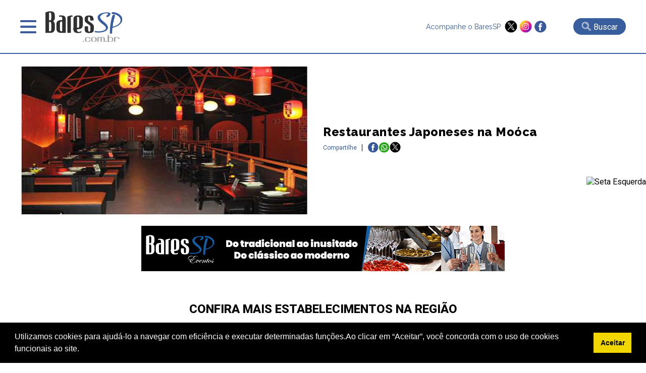

--- FILE ---
content_type: text/html; charset=UTF-8
request_url: https://www.baressp.com.br/restaurantes-japoneses-na-mooca
body_size: 8843
content:
<!DOCTYPE html>
<html lang="pt-br">
<head>
   <meta http-equiv="x-ua-compatible" content="ie=edge,chrome=1">
<meta name="viewport" content="width = device-width,initial-scale = 1.0,maximum-scale = 5.0"/>
<meta name="theme-color" content="#003399"><meta name="robots" content="index,follow"><meta charset="utf-8" /><meta name="keywords" content="guia,bares,botecos,baladas,eventos,agenda,cursos,promoções,descontos,baressp,São Paulo,brasil" /><link rel="dns-prefetch" href="//www.google-analytics.com"><link rel="dns-prefetch" href="//fonts.googleapis.com"><link rel="dns-prefetch" href="//fonts.gstatic.com"><link rel="dns-prefetch" href="//www.googletagmanager.com">

<meta name="Description" content=". Veja aqui todas as informa&ccedil;&otilde;es do evento: Hor&aacute;rios, Endere&ccedil;o, Pre&ccedil;os e Mais! Aqui no BaresSP, Confira!" /><meta name="google-site-verification" content="TVS6n11Y2INENi_ghQquXwX2k4bjloycLSc1h3Q_xWc"/><meta name="google-site-verification" content="YD4AT6iHJIQEKJwUYLJwDIEm7Rtdw1AWlwf0JdYrBZI" /><meta name="google-site-verification" content="4OnzCAYI2NzQN4sOywaooB96AlwsojSkKNMt-VE4MnI" />
<link rel="shortcut icon" type="image/x-icon" href="/favicon.ico"/><meta name="distribution" content="global" /><title>Restaurantes Japoneses na Moóca</title><meta name="twitter:card" content="summary" /><meta name="twitter:site" content="@baressp"><meta property="og:title" content="Restaurantes Japoneses na Moóca" /><meta name="twitter:title" content="Restaurantes Japoneses na Moóca" /><meta property="og:image" content="http://www.baressp.com.br/bares/fotos/niwa2.jpg" /><meta name="twitter:image" content="http://www.baressp.com.br/bares/fotos/niwa2.jpg" /><meta property="og:url" content="http://www.baressp.com.br/restaurantes-japoneses-na-mooca" /><meta name="twitter:url" content="http://www.baressp.com.br/restaurantes-japoneses-na-mooca" /><meta property="og:description" content=". Veja aqui todas as informa&ccedil;&otilde;es do evento: Hor&aacute;rios, Endere&ccedil;o, Pre&ccedil;os e Mais! Aqui no BaresSP, Confira!" /><meta name="twitter:description" content=". Veja aqui todas as informa&ccedil;&otilde;es do evento: Hor&aacute;rios, Endere&ccedil;o, Pre&ccedil;os e Mais! Aqui no BaresSP, Confira!"/><meta property="og:type" content="website" /><meta property="og:site_name" content="BaresSP" /><link rel="publisher" href="https://plus.google.com/115683532952199815100" /><link rel="dns-prefetch" href="baressp.com.br" /><meta property="scoop" content="https://www.baressp.com.br" /><link rel="prefetch" href="https://www.baressp.com.br/restaurantes-japoneses-na-mooca">
<!-- Facebook Pixel Code -->
<script>
!function(f,b,e,v,n,t,s)
{if(f.fbq)return;n=f.fbq=function(){n.callMethod?
n.callMethod.apply(n,arguments):n.queue.push(arguments)};
if(!f._fbq)f._fbq=n;n.push=n;n.loaded=!0;n.version='2.0';
n.queue=[];t=b.createElement(e);t.async=!0;
t.src=v;s=b.getElementsByTagName(e)[0];
s.parentNode.insertBefore(t,s)}(window, document,'script',
'https://connect.facebook.net/en_US/fbevents.js');
fbq('init', '265681081783765');
fbq('track', 'PageView');
</script>
<noscript><img height="1" width="1" style="display:none"
src="https://www.facebook.com/tr?id=265681081783765&ev=PageView&noscript=1"
/></noscript>
<!-- End Facebook Pixel Code -->

<script src="https://ajax.googleapis.com/ajax/libs/jquery/3.7.1/jquery.min.js"></script>
<link rel="stylesheet" href="/site2025/css/estrutura.css?dtx=20260119005517">
<link rel="stylesheet" href="/site2025/slick/slick/slick.css">
<link rel="stylesheet" href="/site2025/slick/slick/slick-theme.css">
<link rel="stylesheet" href="/site2025/fancybox/fancybox.css">
<script src="/js/funcoes2025.js"></script>
<script src="/site2025/slick/slick/slick.min.js"></script>
<script src="/site2025/fancybox/fancybox.umd.js"></script>
<!-- Google tag (gtag.js) -->
<script async src="https://www.googletagmanager.com/gtag/js?id=G-JL0BRFZ1P1"></script>
<script>
  window.dataLayer = window.dataLayer || [];
  function gtag(){dataLayer.push(arguments);}
  gtag('js', new Date());
  gtag('config', 'G-JL0BRFZ1P1');
</script>

<!-- Google Tag Manager CRM-->
<script>(function(w,d,s,l,i){w[l]=w[l]||[];w[l].push({'gtm.start':
new Date().getTime(),event:'gtm.js'});var f=d.getElementsByTagName(s)[0],
j=d.createElement(s),dl=l!='dataLayer'?'&l='+l:'';j.async=true;j.src=
'https://www.googletagmanager.com/gtm.js?id='+i+dl;f.parentNode.insertBefore(j,f);
})(window,document,'script','dataLayer','GTM-T4VPZKBF');</script>
<!-- End Google Tag Manager -->



</head>
<body>
<!-- Google Tag Manager (noscript) -->
<noscript><iframe src="https://www.googletagmanager.com/ns.html?id=GTM-T4VPZKBF"
height="0" width="0" style="display:none;visibility:hidden"></iframe></noscript>
<!-- End Google Tag Manager (noscript) -->
<script>
    function openMenu(){$('.menu-top-main').slideDown();$('body').css('overflow', 'hidden');}
    function closeMenu(){$('.menu-top-main').slideUp();$('body').css('overflow', 'auto');}
</script>
<header>
    <div class="header-main">
        <div class="header-menu">
            <div class="menu" onclick="openMenu();">&nbsp;</div>
            <div class="logo"><a href="/"><img src="/site2025/images/baressp-logo.png" alt="BaresSP" title="BaresSP" width="160" height="66"></a></div>
        </div>
            <div class="header-side">
                <div class="redes">
                    <p>Acompanhe o BaresSP &nbsp;</p>
                    <div class="redes-ico">
                        <a href="https://twitter.com/BaresSP" target="_blank"><img src="/site2025/images/x-twitter.png" alt="X ex-twitter" title="X - Twitter" width="25" height="25"></a>
                        <a href="https://www.instagram.com/baressp/?hl=pt-br" target="_blank"><img src="/site2025/images/instagram.png" alt="instagram" title="instagram" width="25" height="25"></a>
                        <a href="https://www.facebook.com/pages/Guia-BaresSP/110252532339103" target="_blank"><img src="/site2025/images/facebook.png" alt="Facebook" title="Facebook" width="25" height="25"></a>
                    </div>
                </div>
                                <div class="bt-busca-main-area">
                    <div class="bt-busca-main" onclick="$('.search-float').slideToggle();"><img src="/site2025/images/lupa-1.png" alt="busca"> <div class="bt-busca-main-label">Buscar</div></div>
                </div>
                            </div>    
    </div>
    <div class="menu-top-main">
    <div class="menu-top-wrapper">
        <div class="menu-top-close" onclick="closeMenu();"><img src="/site2025/images/close.png" alt="fechar janela" title="fechar"></div>
        <div class="txt-center"><a href="/"><img src="/site2025/images/baressp-logo.png" alt="BaresSP-2" title="BaresSP" width="150"></a></div>
        <div class="top-redes">
        <div>
            <a href="https://twitter.com/BaresSP" target="_blank"><img src="/site2025/images/x-twitter.png" alt="X ex-twitter" title="X - Twitter"></a>
            <a href="https://www.instagram.com/baressp/?hl=pt-br" target="_blank"><img src="/site2025/images/instagram.png" alt="instagram" title="instagram"></a>
            <a href="https://www.facebook.com/pages/Guia-BaresSP/110252532339103" target="_blank"><img src="/site2025/images/facebook.png" alt="Facebook" title="Facebook"></a>
        </div>  
        </div>

        <div class="menu-top-base">
            <div class="txt-center">
            <div class="menu-top-item-esp" style="background-color: #e00808;" onclick="AbrirSub('especialmn');">Especiais BaresSP</div>
            <div class="menu-top-item-esp" style="background-color: #395e9d;"><a href="/cursos">Cursos BaresSP</a></div>
            </div>
            <div class="menu-top-item" onclick="AbrirSub('agendamn');">Agenda</div>
            <div class="menu-top-item" onclick="AbrirSub('showmn');">Shows</div>
            <div class="menu-top-item" onclick="AbrirSub('baresmn');">Bares</div>
            <div class="menu-top-item" onclick="AbrirSub('restaurantesmn');">Restaurantes</div>
            <div class="menu-top-item" onclick="AbrirSub('baladasmn');">Baladas</div>
            <div class="menu-top-item" style="background-image: none;"><a href="/noticias">Notícias</a></div>
            <div class="menu-top-item" style="background-image: none;"><a href="/fotos">Fotos</a></div>
            <div class="menu-top-item" style="background-image: none;"><a href="/servico-de-bar-para-evento-em-sao-paulo">Eventos BaresSP</a></div>
            <div class="menu-top-item" style="background-image: none;"><a href="/fornecedores-para-bares-e-restaurantes">Fornecedores</a></div>
        </div>

        <div class="menu-subitems" id="especialmn">
            <div class="menu-top-retorno" onclick="$('#especialmn').slideUp();">< Retornar</div>
            <h3>Especiais BaresSP</h3>
            <div class="menu-subitem" style="color:rgb(225, 11, 11);"><a href="/especial">Primeira Página</a></div>
            
        
       <!--h4 style='margin-bottom:0px;'>2026</!--h4-->
               </div>
        
        <div class="menu-subitems" id="agendamn">
            <div class="menu-top-retorno" onclick="$('#agendamn').slideUp();">< Retornar</div>
            <h3>Agenda</h3>
            <div class="menu-subitem" style="color: #395e9d;"><a href="/agenda-de-eventos">Primeira Página</a></div>
            <div class="menu-subitem"><a href="/agenda-de-eventos/pesquisa"> Busca Avançada</a></div>
            <div class="menu-subitem"><a href="/agenda-de-eventos/19-01-2026"> Eventos do dia</a></div>
            <div class="menu-subitem"><a href="/shows-sp"> Agenda de Shows</a></div>
            
            
        </div>

        <div class="menu-subitems" id="showmn">
            <div class="menu-top-retorno" onclick="$('#showmn').slideUp();">< Retornar</div>
            <h3>Show em SP</h3>
            <div class="menu-subitem" style="color: #395e9d;"><a href="/shows-sp">Primeira Página</a></div>
            <div class="menu-subitem"><a href="/agenda-de-eventos/pesquisa">Busca Avançada</a></div>
            <div class="menu-subitem"><a href="/shows/casas-de-show">Casas de Show</a></div>
            <div class="menu-subitem"><a href="/shows/shows-internacionais-em-sao-paulo">Shows Internacionais</a></div>
            <div class="menu-subitem"><a href="/shows/shows-nacionais-em-sao-paulo">Shows Nacionais</a></div>
            <div class="menu-subitem"><a href="/pecas-de-teatro-em-sao-paulo"> Teatro em SP</a></div>
            <div class="menu-subitem"><a href="/musicais-em-sao-paulo"> Musicais em SP</a></div>
            <div class="menu-subitem"><a href="/feiras-culturais-em-sao-paulo"> Feiras Culturais e Exposições</a></div>
        </div>

        <div class="menu-subitems" id="baresmn">
            <div class="menu-top-retorno" onclick="$('#baresmn').slideUp();">< Retornar</div>
            <h3>Bares</h3>
            <div class="menu-subitem" style="color: #395e9d;"><a href="/bares">Primeira Página</a></div>
                        <div class="menu-subitem"><a href="/bares/bar">Bar</a></div>
                        <div class="menu-subitem"><a href="/bares/bar-em-hotel">Bar em Hotel</a></div>
                        <div class="menu-subitem"><a href="/bares/boteco">Boteco</a></div>
                        <div class="menu-subitem"><a href="/bares/cachacaria">Cachaçaria</a></div>
                        <div class="menu-subitem"><a href="/bares/choperia">Choperia</a></div>
                        <div class="menu-subitem"><a href="/bares/espetinho">Espetinho</a></div>
                        <div class="menu-subitem"><a href="/bares/jogos">Jogos</a></div>
                        <div class="menu-subitem"><a href="/bares/karaoke">Karaokê</a></div>
                        <div class="menu-subitem"><a href="/bares/lgbtqia">LGBTQIA+</a></div>
                        <div class="menu-subitem"><a href="/bares/musica-ao-vivo">Música ao Vivo</a></div>
                        <div class="menu-subitem"><a href="/bares/pubs">Pubs</a></div>
                    </div>

        <div class="menu-subitems" id="restaurantesmn">
            <div class="menu-top-retorno" onclick="$('#restaurantesmn').slideUp();">< Retornar</div>
            <h3>Restaurantes</h3>
            <div class="menu-subitem" style="color: #395e9d;"><a href="/restaurantes">Primeira Página</a></div>
            <div class="menu-subitem"><a href="/feiras-gastronomicas-em-sao-paulo">Feiras Gastrônomicas</a></div>
                        <div class="menu-subitem"><a href="/restaurantes/alemaes">Alemães</a></div>
                        <div class="menu-subitem"><a href="/restaurantes/americanos">Americanos</a></div>
                        <div class="menu-subitem"><a href="/restaurantes/argentinos">Argentinos</a></div>
                        <div class="menu-subitem"><a href="/restaurantes/asiaticos">Asiáticos</a></div>
                        <div class="menu-subitem"><a href="/restaurantes/arabes">Árabes</a></div>
                        <div class="menu-subitem"><a href="/restaurantes/brasileiros">Brasileiros</a></div>
                        <div class="menu-subitem"><a href="/restaurantes/cafes">Cafés</a></div>
                        <div class="menu-subitem"><a href="/restaurantes/chilenos">Chilenos</a></div>
                        <div class="menu-subitem"><a href="/restaurantes/chineses">Chineses</a></div>
                        <div class="menu-subitem"><a href="/restaurantes/churrascarias">Churrascarias</a></div>
                        <div class="menu-subitem"><a href="/restaurantes/coreanos">Coreanos</a></div>
                        <div class="menu-subitem"><a href="/restaurantes/cozinha-contemporanea">Cozinha Contemporânea</a></div>
                        <div class="menu-subitem"><a href="/restaurantes/cozinha-de-carnes">Cozinha de Carnes</a></div>
                        <div class="menu-subitem"><a href="/restaurantes/cozinha-mediterranea">Cozinha Mediterrânea</a></div>
                        <div class="menu-subitem"><a href="/restaurantes/cozinha-variada">Cozinha Variada</a></div>
                        <div class="menu-subitem"><a href="/delivery">Delivery</a></div>
                        <div class="menu-subitem"><a href="/restaurantes/docerias">Docerias</a></div>
                        <div class="menu-subitem"><a href="/restaurantes/enotecas">Enotecas</a></div>
                        <div class="menu-subitem"><a href="/restaurantes/escandinavos">Escandinavos</a></div>
                        <div class="menu-subitem"><a href="/restaurantes/espanhois">Espanhóis</a></div>
                        <div class="menu-subitem"><a href="/restaurantes/europeus">Europeus</a></div>
                        <div class="menu-subitem"><a href="/restaurantes/fast-food">Fast Food</a></div>
                        <div class="menu-subitem"><a href="/restaurantes/franceses">Franceses</a></div>
                        <div class="menu-subitem"><a href="/restaurantes/gregos">Gregos</a></div>
                        <div class="menu-subitem"><a href="/restaurantes/hamburguerias">Hamburguerias</a></div>
                        <div class="menu-subitem"><a href="/restaurantes/indianos">Indianos</a></div>
                        <div class="menu-subitem"><a href="/restaurantes/internacionais">Internacionais</a></div>
                        <div class="menu-subitem"><a href="/restaurantes/italianos">Italianos</a></div>
                        <div class="menu-subitem"><a href="/restaurantes/japoneses">Japoneses</a></div>
                        <div class="menu-subitem"><a href="/restaurantes/judaicos">Judaicos</a></div>
                        <div class="menu-subitem"><a href="/restaurantes/lanchonetes">Lanchonetes</a></div>
                        <div class="menu-subitem"><a href="/restaurantes/marroquinos">Marroquinos</a></div>
                        <div class="menu-subitem"><a href="/restaurantes/mexicanos">Mexicanos</a></div>
                        <div class="menu-subitem"><a href="/restaurantes/naturais">Naturais</a></div>
                        <div class="menu-subitem"><a href="/restaurantes/padarias">Padarias</a></div>
                        <div class="menu-subitem"><a href="/restaurantes/pastelarias">Pastelarias</a></div>
                        <div class="menu-subitem"><a href="/restaurantes/peixes-e-frutos-do-mar">Peixes e Frutos do Mar</a></div>
                        <div class="menu-subitem"><a href="/restaurantes/peruanos">Peruanos</a></div>
                        <div class="menu-subitem"><a href="/restaurantes/pizzarias">Pizzarias</a></div>
                        <div class="menu-subitem"><a href="/restaurantes/portugueses">Portugueses</a></div>
                        <div class="menu-subitem"><a href="/restaurantes/servios">Sérvios</a></div>
                        <div class="menu-subitem"><a href="/restaurantes/sorveterias">Sorveterias</a></div>
                        <div class="menu-subitem"><a href="/restaurantes/suicos">Suíços</a></div>
                        <div class="menu-subitem"><a href="/restaurantes/tailandeses">Tailandêses</a></div>
                        <div class="menu-subitem"><a href="/restaurantes/vegano-vegetariano">Vegano/Vegetariano</a></div>
                    </div>

        <div class="menu-subitems" id="baladasmn">
            <div class="menu-top-retorno" onclick="$('#baladasmn').slideUp();">< Retornar</div>
            <h3>Baladas</h3>
            <div class="menu-subitem" style="color: #395e9d;"><a href="/baladas">Primeira Página</a></div>
                        <div class="menu-subitem"><a href="/baladas/alternativa">Alternativa</a></div>
                        <div class="menu-subitem"><a href="/baladas/black-hiphop-rap">Black / HipHop / Rap</a></div>
                        <div class="menu-subitem"><a href="/baladas/flash-back-disco">Flash Back / Disco</a></div>
                        <div class="menu-subitem"><a href="/baladas/lgbtqia">LGBTQIA+</a></div>
                        <div class="menu-subitem"><a href="/baladas/liberal">Liberal</a></div>
                        <div class="menu-subitem"><a href="/baladas/musica-eletronica">Música Eletrônica</a></div>
                        <div class="menu-subitem"><a href="/baladas/pop-rock-rock">Pop Rock / Rock</a></div>
                        <div class="menu-subitem"><a href="/baladas/ritmos-latinos">Ritmos Latinos</a></div>
                        <div class="menu-subitem"><a href="/baladas/samba">Samba</a></div>
                        <div class="menu-subitem"><a href="/baladas/samba-rock-soul-groove">Samba Rock / Soul / Groove</a></div>
                        <div class="menu-subitem"><a href="/baladas/sertaneja-country">Sertaneja / Country</a></div>
                    </div>
    </div>
</div>
<script>
    function AbrirSub(idmn){$('#'+idmn).slideDown();}
</script><div class="search-float">
            <div class="search-float-base">
                <form action="/bares/busca-avancada" method="post" name="formulario-busca" id="formulario-busca">
                <div class="input-search">
                    <div class="input-search-block">
                    <select name="FILTRO" id="FILTRO">
                        <option value="">canal</option>
                        <option value="14">Baladas</option><option value="1">Bares</option><option value="6">Fornecedores</option><option value="2">Restaurantes</option><option value="7">Shows</option>                    </select>
                    <div class="input-busca-txt">
                    <input type="text" name="palavraev" id="palavraev" value="" placeholder="O que esta procurando?" maxlength="200">
                     <div class="autocomplete-suggestions"></div>
                    </div> 
                    </div>
                    <input type="submit" value="Buscar" id="busca">
                </div>
                
                <div style="font-size: 12px;color:#FFF;text-align: right;width: 800px;max-width: 100%;margin: auto;padding-top: 6px;"><a href="/bares/busca-avancada">Busca avançada >></a></div>
            </form>

            </div>
            <div style="text-align: center;"><div class="fecha-busca" onclick="$('.search-float').slideUp();">FECHAR BUSCA X</div></div>
</div>

<script>
$(document).ready(function () {
    const $form = $("#formulario-busca"),
          $palavraInput = $("#palavraev"),
          $canalSelect = $("#FILTRO"),
          $suggestions = $(".autocomplete-suggestions"),
          searchUrl = "/site2025/_json-estabelecimento_busca.php"; // URL do arquivo JSON para sugestões
    const fetchSuggestions = () => {
        const palavra = $palavraInput.val().trim(),
              canal = $canalSelect.val(),
              url = `${searchUrl}?palavra=${palavra}${canal ? `&canal=${canal}` : ""}`;
              

        if (palavra.length >= 3) {
            
            $.getJSON(url, (data) => {
                $suggestions.empty().css("visibility", "visible"); // Torna visível a div
                if (data.length) {
                    data.forEach(item => {
                        $suggestions.append(`
                            <div class="suggestion-item">
                                <a href="${item.url}" class="suggestion-link">${item.nome}</a>
                            </div>
                        `);
                    });
                } else {
                    $suggestions.html("<div class='suggestion-item'>Nenhuma sugestão encontrada</div>");
                }
            });
        }else{$suggestions.empty().css("visibility", "hidden");}
    };
    $palavraInput.on("input", fetchSuggestions);
    $palavraInput.on("keyup", function () {
        if($(this).val().trim().length === 0) {
            $suggestions.empty().css("visibility", "hidden");
        }
    });
    $(document).on("click", (e) => {
        if (!$(e.target).closest(".input-busca-txt").length) {
            $suggestions.empty().css("visibility", "hidden");
        }
    });
    $form.on("submit", function (e) {
        const palavra = $palavraInput.val().trim();
        if(!palavra) {
            e.preventDefault();
            alert("Por favor, insira um termo para buscar.");
        }
    });
});
</script> 
</header>
<article class="main-noticia-in-area" itemscope itemtype="https://schema.org/NewsArticle">
    <div class="main-noticia-in-header">
        <figure class="main-noticia-in-img"><img itemprop="image" src="/bares/fotos/niwa2.jpg" alt="Restaurantes Japoneses na Moóca" title="Restaurantes Japoneses na Moóca"></figure>
        <div class="main-noticia-in-label">
            <h1 class="font-esp" itemprop="headline">Restaurantes Japoneses na Moóca</h1>
            <div class="redes-share-main">
    <div class="redes-share-label">Compartilhe</div>
    <div class="redes-shares-items">
    <a href="https://www.facebook.com/sharer/sharer.php?u=http%3A%2F%2Fwww.baressp.com.br%2Frestaurantes-japoneses-na-mooca" target="_blank"><img src="/site2025/images/facebook.png" alt="Facebook" title="Facebook"></a>
<a href="https://wa.me/?text=http%3A%2F%2Fwww.baressp.com.br%2Frestaurantes-japoneses-na-mooca" target="_blank"><img src="/site2025/images/whatsapp-peq.png" alt="Whatsapp" title="Whatsapp"></a>
<a href="https://twitter.com/share?url=http%3A%2F%2Fwww.baressp.com.br%2Frestaurantes-japoneses-na-mooca" target="_blank"><img src="/site2025/images/x-twitter.png" alt="X ex-Twitter" title="X - Twitter"></a>
    </div>
</div>        </div>
    </div>

<div class="txt-center" style="padding:12px 0px"><a href="https://baressp.com.br/servico-de-bar-para-evento-em-sao-paulo" target="_blank" onclick="BannerClick('https://baressp.com.br/servico-de-bar-para-evento-em-sao-paulo',776,'_blank',0);"><img src="https://www.baressp.com.br/images/banners/fullbanner-siteeventos2025.gif" alt="BaresSP publicidade 980x90 bares" style="cursor:pointer; max-width:100%;" title="BaresSP-especiais"/></a></div>    <div class="main-noticia-in-materia" itemprop="description">
       
           </div>
</article>
<section>
  <h2 style="font-weight: 800;text-align: center;">CONFIRA MAIS ESTABELECIMENTOS NA REGIÃO</h2>
    <!--loop box bares-->
<div class="box-area" id="guia-box-especial-canal">
        <div>
        <div class="box-elm-item">
            <div class="box-elm-img"><div class="box-elm-label">Restaurantes/Japoneses</div><a href="/restaurantes/japoneses/kyuri-sushi"><img src="/site_novo19/images/estabelecimento-sem-imagem.jpg" alt="Kyuri Sushi" title="Kyuri Sushi"></a></div>
            <div class="box-elm-content">
                <div class="box-elm-share">Compartilhe 
    <a href="https://www.facebook.com/sharer/sharer.php?u=https://www.baressp.com.br%2Frestaurantes%2Fjaponeses%2Fkyuri-sushi" target="_blank"><img src="/site2025/images/facebook.png" alt="Facebook" title="Facebook"></a>
    <a href="https://wa.me/?text=https://www.baressp.com.br%2Frestaurantes%2Fjaponeses%2Fkyuri-sushi" target="_blank"><img src="/site2025/images/whatsapp-peq.png" alt="Whatsapp" title="Whatsapp"></a>
    <a href="https://twitter.com/share?url=https://www.baressp.com.br%2Frestaurantes%2Fjaponeses%2Fkyuri-sushi" target="_blank"><img src="/site2025/images/x-twitter.png" alt="X ex-Twitter" title="X - Twitter"></a>
                </div>
                <a href="/restaurantes/japoneses/kyuri-sushi">
                <h3 class="txt-center">Kyuri Sushi</h3>
                <div class="box-elm-strings">
                    <div style="font-size:12px;color:#333;margin-bottom: 12px;font-weight:500;" class="txt-center"></div>
                    <div class='box-elm-endereco'><img src="/site2025/images/pin.png" alt="local" title="local" width="12" style="margin:0px 10px -3px 0px;"> Rua Da Mooca,2002-Mooca,</div>                </div>
                </a>
            </div>
        </div>
    </div>
        <div>
        <div class="box-elm-item">
            <div class="box-elm-img"><div class="box-elm-label">Restaurantes/Japoneses</div><a href="/restaurantes/japoneses/sushi-da-moka"><img src="/site_novo19/images/estabelecimento-sem-imagem.jpg" alt="Sushi da Moka" title="Sushi da Moka"></a></div>
            <div class="box-elm-content">
                <div class="box-elm-share">Compartilhe 
    <a href="https://www.facebook.com/sharer/sharer.php?u=https://www.baressp.com.br%2Frestaurantes%2Fjaponeses%2Fsushi-da-moka" target="_blank"><img src="/site2025/images/facebook.png" alt="Facebook" title="Facebook"></a>
    <a href="https://wa.me/?text=https://www.baressp.com.br%2Frestaurantes%2Fjaponeses%2Fsushi-da-moka" target="_blank"><img src="/site2025/images/whatsapp-peq.png" alt="Whatsapp" title="Whatsapp"></a>
    <a href="https://twitter.com/share?url=https://www.baressp.com.br%2Frestaurantes%2Fjaponeses%2Fsushi-da-moka" target="_blank"><img src="/site2025/images/x-twitter.png" alt="X ex-Twitter" title="X - Twitter"></a>
                </div>
                <a href="/restaurantes/japoneses/sushi-da-moka">
                <h3 class="txt-center">Sushi da Moka</h3>
                <div class="box-elm-strings">
                    <div style="font-size:12px;color:#333;margin-bottom: 12px;font-weight:500;" class="txt-center"></div>
                    <div class='box-elm-endereco'><img src="/site2025/images/pin.png" alt="local" title="local" width="12" style="margin:0px 10px -3px 0px;"> Avenida Paes De Barros,2033-Mooca,</div>                </div>
                </a>
            </div>
        </div>
    </div>
        <div>
        <div class="box-elm-item">
            <div class="box-elm-img"><div class="box-elm-label">Restaurantes/Japoneses</div><a href="/restaurantes/japoneses/kenzui-sushi-mooca"><img src="/bares/fotos3/kenzuimooca1.jpeg" alt="Kenzui Sushi Mooca" title="Kenzui Sushi Mooca"></a></div>
            <div class="box-elm-content">
                <div class="box-elm-share">Compartilhe 
    <a href="https://www.facebook.com/sharer/sharer.php?u=https://www.baressp.com.br%2Frestaurantes%2Fjaponeses%2Fkenzui-sushi-mooca" target="_blank"><img src="/site2025/images/facebook.png" alt="Facebook" title="Facebook"></a>
    <a href="https://wa.me/?text=https://www.baressp.com.br%2Frestaurantes%2Fjaponeses%2Fkenzui-sushi-mooca" target="_blank"><img src="/site2025/images/whatsapp-peq.png" alt="Whatsapp" title="Whatsapp"></a>
    <a href="https://twitter.com/share?url=https://www.baressp.com.br%2Frestaurantes%2Fjaponeses%2Fkenzui-sushi-mooca" target="_blank"><img src="/site2025/images/x-twitter.png" alt="X ex-Twitter" title="X - Twitter"></a>
                </div>
                <a href="/restaurantes/japoneses/kenzui-sushi-mooca">
                <h3 class="txt-center">Kenzui Sushi Mooca</h3>
                <div class="box-elm-strings">
                    <div style="font-size:12px;color:#333;margin-bottom: 12px;font-weight:500;" class="txt-center"></div>
                    <div class='box-elm-endereco'><img src="/site2025/images/pin.png" alt="local" title="local" width="12" style="margin:0px 10px -3px 0px;"> Avenida Paes de Barros,1763-Mooca,</div>                </div>
                </a>
            </div>
        </div>
    </div>
      </div>
  <div class="custom-arrow custom-next" data-target="#guia-box-especial-">
    <img src="/site2025/images/" alt="Seta Esquerda" title="-">
  </div>
  <script>
        $('#guia-box-especial-canal').slick({
        arrows:false,centerMode:false,dots:false,infinite:false,slidesToShow:5,slidesToScroll:2,adaptiveHeight:false,variableWidth:true,
        responsive:[
            {breakpoint:850,settings:{centerMode:false,slidesToShow:2,slidesToScroll:1 ,dots:true,variableWidth:false}},
            {breakpoint:480,settings:{centerMode:false,slidesToShow:1,slidesToScroll:1 ,dots:true,variableWidth:false}}
        ]
        });   
</script>
    <!--loop box bares-->
</section>


<div class="txt-center" style="padding:12px 0px"><a href="Javascript:void(0);" target="_self" onclick="BannerClick('/curso-bartender-curso-barman',384,'_self',0);"><img src="https://www.baressp.com.br/images/banners/cursos_bartender728x90.gif" alt="BaresSP publicidade 980x90 bares" style="cursor:pointer; max-width:100%;" title="BaresSP-especiais"/></a></div><section class="box-area-main" >
  <h2 class="font-esp txt-center" style="font-size: 28px;font-weight: 900;"><a href="/cursos">CURSOS BARESSP</a></h2>
  <div class="custom-arrow custom-prev" data-target="#cursos-box-dest" style="top:60%;">
    <img src="/site2025/images/prev-bt.png" alt="Seta Esquerda" title="-">
  </div>
  <div class="box-area" id="cursos-box-dest">
    <div>
        <div class="box-elm-miniitem"> 
            <a href="/curso-bartender-curso-barman"><img src="/admin/btd_cursos_tipos/fotos/bartender-gr2.jpg" alt="Curso Bartender" title="Curso Bartender"></a>
            <div class="box-elm-miminiitemni-label" style="background-color: #395e9d;">
            <a href="/curso-bartender-curso-barman"><h3>Curso Bartender</h3></a>
            </div>    
        </div>
    </div>
        <div>
        <div class="box-elm-miniitem"> 
            <a href="/curso-bartender-2"><img src="/admin/btd_cursos_tipos/fotos/banner/criacao_coqueteis.jpg" alt="Curso Bartender II - Mixologia" title="Curso Bartender II - Mixologia"></a>
            <div class="box-elm-miminiitemni-label" style="background-color: #395e9d;">
            <a href="/curso-bartender-2"><h3>Curso Bartender II - Mixologia</h3></a>
            </div>    
        </div>
    </div>
        <div>
        <div class="box-elm-miniitem"> 
            <a href="/curso-barista-curso-cafe"><img src="/admin/btd_cursos_tipos/fotos/barista-gr2.jpg" alt="Curso Barista" title="Curso Barista"></a>
            <div class="box-elm-miminiitemni-label" style="background-color: #ff9900;">
            <a href="/curso-barista-curso-cafe"><h3>Curso Barista</h3></a>
            </div>    
        </div>
    </div>
        <div>
        <div class="box-elm-miniitem"> 
            <a href="/barista-2-analise-sensorial-e-torra-de-cafe"><img src="/cursos/torra-de-cafe-thumb-min.jpg" alt="Barista II - Análise Sensorial e Torra" title="Barista II - Análise Sensorial e Torra"></a>
            <div class="box-elm-miminiitemni-label" style="background-color: #ff9900;">
            <a href="/barista-2-analise-sensorial-e-torra-de-cafe"><h3>Barista II - Análise Sensorial e Torra</h3></a>
            </div>    
        </div>
    </div>
        <div>
        <div class="box-elm-miniitem"> 
            <a href="/curso-garcom"><img src="/admin/btd_cursos_tipos/fotos/curso-garcom-570.jpg" alt="Curso Garçom" title="Curso Garçom"></a>
            <div class="box-elm-miminiitemni-label" style="background-color: #aeaeae;">
            <a href="/curso-garcom"><h3>Curso Garçom</h3></a>
            </div>    
        </div>
    </div>
        <div>
        <div class="box-elm-miniitem"> 
            <a href="/curso-de-degustacao-de-cerveja-artesanal"><img src="/cursos/identidade/570/Curso-de-Degustacao-de-cerveja-Artesanal.jpg" alt="Curso de Degustação de Cerveja Artesanal" title="Curso de Degustação de Cerveja Artesanal"></a>
            <div class="box-elm-miminiitemni-label" style="background-color: #ffb400;">
            <a href="/curso-de-degustacao-de-cerveja-artesanal"><h3>Curso de Degustação de Cerveja Artesanal</h3></a>
            </div>    
        </div>
    </div>
        <div>
        <div class="box-elm-miniitem"> 
            <a href="/cursos/curso-de-gestao-para-bares-e-restaurantes-basico"><img src="/admin/btd_cursos_tipos/fotos/curso-de-gestao-para-bares-e-restaurantes-basico-570.jpg" alt="Gestão para Bares e Restaurantes" title="Gestão para Bares e Restaurantes"></a>
            <div class="box-elm-miminiitemni-label" style="background-color: #3c86b9;">
            <a href="/cursos/curso-de-gestao-para-bares-e-restaurantes-basico"><h3>Gestão para Bares e Restaurantes</h3></a>
            </div>    
        </div>
    </div>
        <div>
        <div class="box-elm-miniitem"> 
            <a href="/curso-de-formacao-de-gerente"><img src="/cursos/gerente-formacao-md.jpg" alt="Curso de Formação de Gerentes" title="Curso de Formação de Gerentes"></a>
            <div class="box-elm-miminiitemni-label" style="background-color: #3c86b9;">
            <a href="/curso-de-formacao-de-gerente"><h3>Curso de Formação de Gerentes</h3></a>
            </div>    
        </div>
    </div>
        <div>
        <div class="box-elm-miniitem"> 
            <a href="/curso-rh-para-bares-e-restaurantes"><img src="/cursos/master-class-570.jpg" alt="Curso RH para Bares e Restaurantes" title="Curso RH para Bares e Restaurantes"></a>
            <div class="box-elm-miminiitemni-label" style="background-color: #3c86b9;">
            <a href="/curso-rh-para-bares-e-restaurantes"><h3>Curso RH para Bares e Restaurantes</h3></a>
            </div>    
        </div>
    </div>
        <div>&nbsp;</div>
  </div>
  <div class="custom-arrow custom-next" data-target="#cursos-box-dest"  style="top:60%;">
    <img src="/site2025/images/next-bt.png" alt="Seta Esquerda" title="-">
  </div>
  <div class="txt-center font-esp"><a href="/cursos"><div class="bt-blue">Acesse nossa página de cursos e fique por dentro de nossas Turmas</div></a></div>
</section>
<script>
$('#cursos-box-dest').slick({
arrows:false,centerMode:false,dots:false,infinite:false,slidesToShow:5,slidesToScroll:2,adaptiveHeight:false,variableWidth:true,
responsive:[{breakpoint:850,settings:{centerMode:false,slidesToShow:2,slidesToScroll:1,dots:true,variableWidth:false}},{breakpoint:480,settings:{centerMode:false,slidesToShow:1,slidesToScroll:1,dots:true,variableWidth:false}}]});
</script>
<footer>
    <div class="footer-base">
        <div class="footer-logo "><img src="/site2025/images/baressp-logo.png" alt="BaresSP" title="BaresSP" width="220" height="91"></div>
        <div class="footer-items">
            <h4>Institucional</h4>
            <div class="footer-elm-item">
                <div><a href="/institucional/quem-somos">Quem Somos</a></div>
                <div><a href="/institucional/politica-de-privacidade">Privacidade</a></div>
                <div><a href="/institucional/imprensa">Imprensa</a></div>
                <div><a href="https://api.whatsapp.com/send?phone=5511922224961" target="blank" rel="noopener noreferrer">Whatsapp BaresSP</a></div> 
            </div>
            <h4 style="margin: 20px 0px 15px;">Cursos BaresSP</h4>
            <div class="footer-elm-item">
                <div><a href="/cursos">Primeira página</a></div>
                <div><a href="/curso-bartender-curso-barman">Curso Bartender</a></div>
                <div><a href="/curso-barista-curso-cafe">Curso Barista</a></div>
            </div>
             <div class="footer-elm-item">
                <div><a href="/curso-de-degustacao-de-cerveja-artesanal">Curso Cerveja</a></div>
                <div><a href="/curso-garcom">Curso Garçom</a></div>
                <div><a href="/cursos/curso-de-gestao-para-bares-e-restaurantes-basico">Curso Gestão</a></div>
            </div>
             <h4 style="margin: 20px 0px 15px;">BaresSP Eventos</h4>
            <div class="footer-elm-item">
                <div><a href="/servico-de-bar-para-evento-em-sao-paulo">Eventos Sociais</a></div>
                <div><a href="/servico-de-bar-para-evento-em-sao-paulo">Eventos Corporativos </a></div>
                <div><a href="/servico-de-bar-para-evento-em-sao-paulo">Feiras de Negócios</a></div>
            </div>
            <div class="footer-elm-item">
                <div><a href="/servico-de-cerveja-especial-para-evento-em-sao-paulo">Cervejas Especiais</a></div>
                <div><a href="/workshop-interativo-para-evento-em-sao-paulo">Workshops Interativo</a></div>
                <div><a href="/servico-de-buffet-para-evento-em-sao-paulo">Buffet para Eventos</a></div>
            </div>
            <div class="footer-elm-item">
               <div><a href="/bar-nas-alturas">Bar Nas Alturas </a></div>
                <div><a href="/caminhao-de-eventos">Caminhão para Eventos </a></div>
            </div>
            <h4 style="margin: 20px 0px 15px;">Nossos Projetos</h4>
            <div class="footer-elm-item">
            <div><a href="https://www.baressp.com.br/eventos-de-experiencias-gastronomicas" target="_blank" rel="noreferrer">Experiência Gastronômica</a></div>
            <div><a href="http://www.familianoparque.com.br" target="_blank" rel="noreferrer">Família no Parque</a></div>
            <div><a href="http://www.br3.com.br/ativacao-em-bares-e-restaurantes" target="_blank" rel="noreferrer">Ativação em Bares</a></div>
            </div>
        </div>   
        <div class="footer-redes">
            <h4>Acompanhe o BARESSP</h4>
            <a href="https://twitter.com/BaresSP" target="_blank"><img src="/site2025/images/x-twitter.png" alt="X ex-twitter" title="X - Twitter" width="40" height="40"></a>
            <a href="https://www.instagram.com/baressp/?hl=pt-br" target="_blank"><img src="/site2025/images/instagram.png" alt="instagram" title="instagram" width="40" height="40"></a>
            <a href="https://www.facebook.com/pages/Guia-BaresSP/110252532339103" target="_blank"><img src="/site2025/images/facebook.png" alt="Facebook" title="Facebook" width="40" height="40"></a>
        </div> 
    </div>
    <div class="footer-parceiros">
        <div><a href="https://www.br3.com.br"><img src="/site2025/images/br3.png" alt="Br3" title="Br3" width="120" height="70"  loading="lazy"></a></div>
        <div><a href="https://www.esbre.com.br"><img src="/site2025/images/esbre.png" alt="ESBRE" title="ESBRE" width="120" height="70"  loading="lazy"></a></div>
        <div><a href="https://sp.abrasel.com.br/"><img src="/site2025/images/abrasel.png" alt="Abrasel SP" title="Abrasel SP" width="120" height="70"  loading="lazy"></a></div>
        <div><a href="https://www.casadosbareserestaurantes.com.br/"><img src="/site2025/images/casa-dos-bares.png" alt="Casa dos Bares e Restaurantes" title="Casa dos Bares e Restaurantes" width="120" height="70"  loading="lazy"></a></div>
        <div><a href="https://www.familianoparque.com.br"><img src="/site2025/images/familia-no-parque.png" alt="Família no Parque" title="Família no Parque"  width="120" height="70" loading="lazy"></a></div>
         <div><a href="https://cvrec.com.br/para-empresa"><img src="/site2025/images/cvrec.png" alt="CvRec" title="CvRec"  width="120" height="70" loading="lazy"></a></div>
    </div>
    <div class="footer-end">BR3 Eventos Ltda - CNPJ 09.304.439/0001-82 - Rua Itápolis, 1468 - Pacaembu- CEP 01245-000 - São Paulo - SP</div>
</footer>
<div style="height:1px;overflow:hidden;"><iframe title="consultaframe" name="consulta" id="consulta" src="about:blank" width="0" height="0" frameborder="0" scrolling="auto"></iframe></div><noscript><iframe src="https://www.googletagmanager.com/ns.html?id=GTM-PR8W6N" height="0" width="0" style="display:none;visibility:hidden" title="tagmanager"></iframe></noscript>
<link rel="stylesheet" href="https://cdnjs.cloudflare.com/ajax/libs/cookieconsent2/3.1.1/cookieconsent.min.css" />
<script src="https://cdnjs.cloudflare.com/ajax/libs/cookieconsent2/3.1.1/cookieconsent.min.js"></script>
<script>
 $('.custom-arrow').on('click',function () {
    const target = $(this).data('target');
    const slider = $(target);
    if(slider.length === 0){return;}
    if ($(this).hasClass('custom-next')){slider.slick('slickNext');}else if($(this).hasClass('custom-prev')){slider.slick('slickPrev');}
  });
        $(document).ready(function(){
            $(window).on('scroll',function(){
                let scrollTop = $(window).scrollTop();
                if(scrollTop > 180){$('header').css({position:'fixed',top:'0',left:'0',right:'0',zIndex:'1000'});}else{$('header').css({position: 'relative'});}
            });
            window.cookieconsent.initialise({
                palette:{popup:{background:"#000",text:"#fff"},button:{background:"#f1d600",text:"#000"} },
                content:{
                message: "Utilizamos cookies para ajudá-lo a navegar com eficiência e executar determinadas funções.Ao clicar em “Aceitar”, você concorda com o uso de cookies funcionais ao site.",
                dismiss:"Aceitar",
                link:"",href: "/politica-de-cookies"
                },
                expires: 1
            });
        });
</script>
<!--log: 87--> 
</body>
</html>